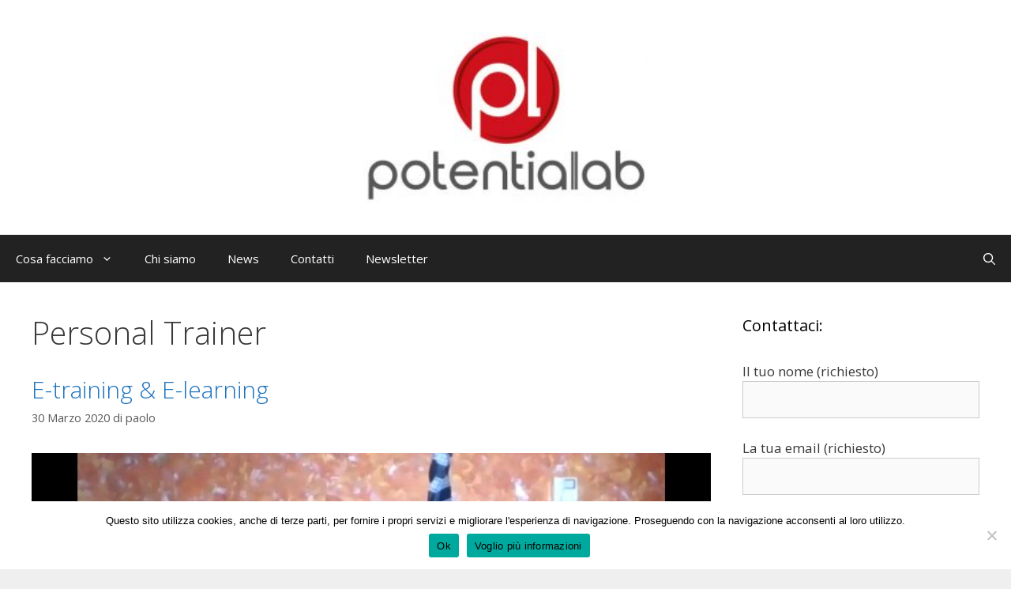

--- FILE ---
content_type: text/plain
request_url: https://www.google-analytics.com/j/collect?v=1&_v=j102&aip=1&a=2123165333&t=pageview&_s=1&dl=https%3A%2F%2Fwww.potentiallab.it%2Ftag%2Fpersonal-trainer%2F&ul=en-us%40posix&dt=Personal%20Trainer%20%E2%80%93%20Potential%20Lab&sr=1280x720&vp=1280x720&_u=YEBAAEABAAAAACAAI~&jid=406176496&gjid=1582417265&cid=609899918.1768746673&tid=UA-35878917-2&_gid=301106791.1768746673&_r=1&_slc=1&z=742278538
body_size: -286
content:
2,cG-WC5Z78Y0J7